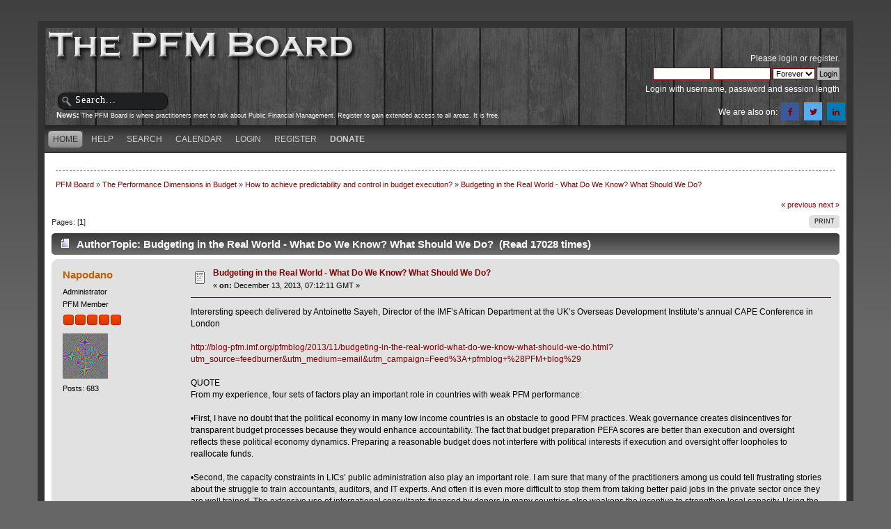

--- FILE ---
content_type: text/html; charset=ISO-8859-1
request_url: https://pfmboard.com/index.php?PHPSESSID=ua9tdhnasf8ej2m9lt0f83nu47&topic=6907.0
body_size: 7443
content:
<!DOCTYPE html PUBLIC "-//W3C//DTD XHTML 1.0 Transitional//EN" "http://www.w3.org/TR/xhtml1/DTD/xhtml1-transitional.dtd">
<html xmlns="http://www.w3.org/1999/xhtml">
<head><meta http-equiv="Content-Type" content="text/html; charset=utf-8">
	
	<meta name="keywords" content="PFM, Public Financial Management, MTEF, Budget, Revenues, Expenditures, Taxation, Donors, Development" />
  <meta name="description" content="Established in April 2010, the PFM Board is the forum community of PFM practitioners. They meet on PFM Board to discuss public financing management topics. The PFM Board is full of archived information and advice on PFM." />
	<title>Budgeting in the Real World - What Do We Know? What Should We Do?</title>
	<link rel="canonical" href="https://pfmboard.com/index.php?topic=6907.0" />
	<link rel="stylesheet" type="text/css" href="https://www.pfmboard.com/Themes/ts5theme/css/index.css?rc3" />
	<link rel="stylesheet" type="text/css" href="http://www.pfmboard.com/Themes/default/css/print.css?rc3" media="print" />
  <link rel="image_src" href="/taperssection_thumb.png" />
	<link rel="help" href="https://pfmboard.com/index.php?PHPSESSID=ua9tdhnasf8ej2m9lt0f83nu47&amp;action=help" />
	<link rel="search" href="https://pfmboard.com/index.php?PHPSESSID=ua9tdhnasf8ej2m9lt0f83nu47&amp;action=search" />
	<link rel="contents" href="https://pfmboard.com/index.php?PHPSESSID=ua9tdhnasf8ej2m9lt0f83nu47&amp;" />
	<link rel="alternate" type="application/rss+xml" title="PFM Board - RSS" href="https://pfmboard.com/index.php?PHPSESSID=ua9tdhnasf8ej2m9lt0f83nu47&amp;type=rss;action=.xml" />
	<link rel="prev" href="https://pfmboard.com/index.php?PHPSESSID=ua9tdhnasf8ej2m9lt0f83nu47&amp;topic=6907.0;prev_next=prev" />
	<link rel="next" href="https://pfmboard.com/index.php?PHPSESSID=ua9tdhnasf8ej2m9lt0f83nu47&amp;topic=6907.0;prev_next=next" />
	<link rel="index" href="https://pfmboard.com/index.php?PHPSESSID=ua9tdhnasf8ej2m9lt0f83nu47&amp;board=7.0" />
	<link rel="stylesheet" type="text/css" href="http://www.pfmboard.com/Themes/default/css/webkit.css" />
	<script type="text/javascript" src="http://www.pfmboard.com/Themes/default/scripts/script.js?rc3"></script>
	<script type="text/javascript" src="https://www.pfmboard.com/Themes/ts5theme/scripts/theme.js?rc3"></script>
	<script type="text/javascript"><!-- // --><![CDATA[
		var smf_theme_url = "https://www.pfmboard.com/Themes/ts5theme";
		var smf_default_theme_url = "http://www.pfmboard.com/Themes/default";
		var smf_images_url = "https://www.pfmboard.com/Themes/ts5theme/images";
		var smf_scripturl = "https://pfmboard.com/index.php?PHPSESSID=ua9tdhnasf8ej2m9lt0f83nu47&amp;";
		var smf_iso_case_folding = false;
		var smf_charset = "ISO-8859-1";
		var ajax_notification_text = "Loading...";
		var ajax_notification_cancel_text = "Cancel";
	// ]]></script>
</head>
<body>
<div id="bodybg">
	 <div id="wrapper">
		  <div id="header">
		  <a href="https://pfmboard.com/index.php?PHPSESSID=ua9tdhnasf8ej2m9lt0f83nu47&amp;" title="Taperssection.com"><span id="logo">&nbsp;</span></a>
			<div id="searcharea">
				<form action="https://pfmboard.com/index.php?PHPSESSID=ua9tdhnasf8ej2m9lt0f83nu47&amp;action=search2" method="post" accept-charset="ISO-8859-1">
					<input type="text" name="search" class="inputbox" value="Search..." onfocus="this.value = '';" onblur="if(this.value=='') this.value='Search...';" />
					<input type="hidden" name="advanced" value="0" />
					<input type="hidden" name="topic" value="6907" /></form></div>
				<div id="news">
				<b>News: </b>
				<span class="smalltext">The PFM Board is where practitioners meet to talk about Public Financial Management. Register to gain extended access to all areas. It is free.</span>
		</div>
			  <div id="userarea" class="clearfix">
				<span class="userareatextouter"><span class="userareatext"><script type="text/javascript" src="http://www.pfmboard.com/Themes/default/scripts/sha1.js"></script>
				<form id="guest_form" action="https://pfmboard.com/index.php?PHPSESSID=ua9tdhnasf8ej2m9lt0f83nu47&amp;action=login2" method="post" accept-charset="ISO-8859-1"  onsubmit="hashLoginPassword(this, '2f4412873848602890173a6735a256fa');">
					<div class="info">Please <a href="https://pfmboard.com/index.php?PHPSESSID=ua9tdhnasf8ej2m9lt0f83nu47&amp;action=login">login</a> or <a href="https://pfmboard.com/index.php?PHPSESSID=ua9tdhnasf8ej2m9lt0f83nu47&amp;action=register">register</a>.</div>
					<input type="text" name="user" size="10" class="input_text" />
					<input type="password" name="passwrd" size="10" class="input_password" />
					<select name="cookielength">
						<option value="60">1 Hour</option>
						<option value="1440">1 Day</option>
						<option value="10080">1 Week</option>
						<option value="43200">1 Month</option>
						<option value="-1" selected="selected">Forever</option>
					</select>
					<input type="submit" value="Login" class="button_submit" /><br />
					<div class="info">Login with username, password and session length</div>
					<input type="hidden" name="hash_passwrd" value="" />
					<input type="hidden" name="eb3cda3" value="2f4412873848602890173a6735a256fa" />
				</form></span></span>
			</div>
		<div class="socialmediaicons">
    			<p> We are also on:
                    	<a href="https://www.facebook.com/groups/448572091848051/" target="blank" class="fa fa-facebook"></a>
				<a href="https://twitter.com/PFMBoard" target="blank" class="fa fa-twitter"></a>
				<a href="https://www.linkedin.com/groups/4651683/" target="blank" class="fa fa-linkedin"></a>
        </p></div>
</div>
	<div id="toolbar">
	
		<div id="menu">
		<ul id="navi"><li><a  class="current" href="https://pfmboard.com/index.php?PHPSESSID=ua9tdhnasf8ej2m9lt0f83nu47&amp;"><span>Home</span></a></li><li><a  href="https://pfmboard.com/index.php?PHPSESSID=ua9tdhnasf8ej2m9lt0f83nu47&amp;action=help"><span>Help</span></a></li><li><a  href="https://pfmboard.com/index.php?PHPSESSID=ua9tdhnasf8ej2m9lt0f83nu47&amp;action=search"><span>Search</span></a></li><li><a  href="https://pfmboard.com/index.php?PHPSESSID=ua9tdhnasf8ej2m9lt0f83nu47&amp;action=calendar"><span>Calendar</span></a></li><li><a  href="https://pfmboard.com/index.php?PHPSESSID=ua9tdhnasf8ej2m9lt0f83nu47&amp;action=login"><span>Login</span></a></li><li><a  href="https://pfmboard.com/index.php?PHPSESSID=ua9tdhnasf8ej2m9lt0f83nu47&amp;action=register"><span>Register</span></a></li><li><a href="index.php?action=profile;area=subscriptions"><span style="font-weight:bold;">Donate</span></a></li>
			  </ul>
		 </div>
</div>

	<div id="bodyarea">
	<div class="navigate_section">
		<ul>
			<li>
				<a href="https://pfmboard.com/index.php?PHPSESSID=ua9tdhnasf8ej2m9lt0f83nu47&amp;"><span>PFM Board</span></a>&nbsp;&#187;
			</li>
			<li>
				<a href="https://pfmboard.com/index.php?PHPSESSID=ua9tdhnasf8ej2m9lt0f83nu47&amp;#c3"><span>The Performance Dimensions in Budget</span></a>&nbsp;&#187;
			</li>
			<li>
				<a href="https://pfmboard.com/index.php?PHPSESSID=ua9tdhnasf8ej2m9lt0f83nu47&amp;board=7.0"><span>How to achieve predictability and control in budget execution?</span></a>&nbsp;&#187;
			</li>
			<li class="last">
				<a href="https://pfmboard.com/index.php?PHPSESSID=ua9tdhnasf8ej2m9lt0f83nu47&amp;topic=6907.0"><span>Budgeting in the Real World - What Do We Know? What Should We Do?</span></a>
			</li>
		</ul>
	</div>
			<a id="top"></a>
			<a id="msg20876"></a>
			<div class="pagesection">
				<div class="nextlinks"><a href="https://pfmboard.com/index.php?PHPSESSID=ua9tdhnasf8ej2m9lt0f83nu47&amp;topic=6907.0;prev_next=prev#new">&laquo; previous</a> <a href="https://pfmboard.com/index.php?PHPSESSID=ua9tdhnasf8ej2m9lt0f83nu47&amp;topic=6907.0;prev_next=next#new">next &raquo;</a></div>
		<div class="buttonlist align_right">
			<ul>
				<li><a href="https://pfmboard.com/index.php?PHPSESSID=ua9tdhnasf8ej2m9lt0f83nu47&amp;action=printpage;topic=6907.0" rel="new_win nofollow"><span class="last">Print</span></a></li>
			</ul>
		</div>
				<div class="pagelinks floatleft">Pages: [<strong>1</strong>] </div>
			</div>
			<div id="forumposts">
				<div class="cat_bar">
					<h3 class="catbg">
						<img src="https://www.pfmboard.com/Themes/ts5theme/images/topic/normal_post.gif" align="bottom" alt="" />
						<span id="author">Author</span>
						Topic: Budgeting in the Real World - What Do We Know? What Should We Do? &nbsp;(Read 17028 times)
					</h3>
				</div>
				<form action="https://pfmboard.com/index.php?PHPSESSID=ua9tdhnasf8ej2m9lt0f83nu47&amp;action=quickmod2;topic=6907.0" method="post" accept-charset="ISO-8859-1" name="quickModForm" id="quickModForm" style="margin: 0;" onsubmit="return oQuickModify.bInEditMode ? oQuickModify.modifySave('2f4412873848602890173a6735a256fa', 'eb3cda3') : false">
				<div class="windowbg">
					<span class="topslice"><span></span></span>
					<div class="post_wrapper">
						<div class="poster">
							<h4>
								<a href="https://pfmboard.com/index.php?PHPSESSID=ua9tdhnasf8ej2m9lt0f83nu47&amp;action=profile;u=4" title="View the profile of Napodano">Napodano</a>
							</h4>
							<ul class="reset smalltext" id="msg_20876_extra_info">
								<li class="membergroup">Administrator</li>
								<li class="postgroup">PFM Member</li>
								<li class="stars"><img src="https://www.pfmboard.com/Themes/ts5theme/images/staradmin.gif" alt="*" /><img src="https://www.pfmboard.com/Themes/ts5theme/images/staradmin.gif" alt="*" /><img src="https://www.pfmboard.com/Themes/ts5theme/images/staradmin.gif" alt="*" /><img src="https://www.pfmboard.com/Themes/ts5theme/images/staradmin.gif" alt="*" /><img src="https://www.pfmboard.com/Themes/ts5theme/images/staradmin.gif" alt="*" /></li>
								<li class="avatar">
									<a href="https://pfmboard.com/index.php?PHPSESSID=ua9tdhnasf8ej2m9lt0f83nu47&amp;action=profile;u=4">
										<img class="avatar" src="https://pfmboard.com/index.php?PHPSESSID=ua9tdhnasf8ej2m9lt0f83nu47&amp;action=dlattach;attach=57;type=avatar" alt="" />
									</a>
								</li>
								<li class="postcount">Posts: 683</li>
								<li class="profile">
									<ul>
									</ul>
								</li>
							</ul>
						</div>
						<div class="postarea">
							<div class="flow_hidden">
								<div class="keyinfo">
									<div class="messageicon">
										<img src="https://www.pfmboard.com/Themes/ts5theme/images/post/xx.gif" alt="" />
									</div>
									<h5 id="subject_20876">
										<a href="https://pfmboard.com/index.php?PHPSESSID=ua9tdhnasf8ej2m9lt0f83nu47&amp;topic=6907.msg20876#msg20876" rel="nofollow">Budgeting in the Real World - What Do We Know? What Should We Do?</a>
									</h5>
									<div class="smalltext">&#171; <strong> on:</strong> December 13, 2013, 07:12:11 GMT &#187;</div>
									<div id="msg_20876_quick_mod"></div>
								</div>
							</div>
							<div class="post">
								<div class="inner" id="msg_20876">Interersting speech delivered by Antoinette Sayeh, Director of the IMF’s African Department at the UK’s Overseas Development Institute’s annual CAPE Conference in London <br /><br /><a href="http://blog-pfm.imf.org/pfmblog/2013/11/budgeting-in-the-real-world-what-do-we-know-what-should-we-do.html?utm_source=feedburner&amp;utm_medium=email&amp;utm_campaign=Feed%3A+pfmblog+%28PFM+blog%29" class="bbc_link" target="_blank" rel="noopener noreferrer">http://blog-pfm.imf.org/pfmblog/2013/11/budgeting-in-the-real-world-what-do-we-know-what-should-we-do.html?utm_source=feedburner&amp;utm_medium=email&amp;utm_campaign=Feed%3A+pfmblog+%28PFM+blog%29</a> <br /><br />QUOTE<br />From my experience, four sets of factors play an important role in countries with weak PFM performance:<br /><br />•First, I have no doubt that the political economy in many low income countries is an obstacle to good PFM practices. Weak governance creates disincentives for transparent budget processes because they would enhance accountability. The fact that budget preparation PEFA scores are better than execution and oversight reflects these political economy dynamics. Preparing a reasonable budget does not interfere with political interests if execution and oversight offer loopholes to reallocate funds.<br /><br />•Second, the capacity constraints in LICs’ public administration also play an important role. I am sure that many of the practitioners among us could tell frustrating stories about the struggle to train accountants, auditors, and IT experts. And often it is even more difficult to stop them from taking better paid jobs in the private sector once they are well trained. The extensive use of international consultants financed by donors in many countries also weakens the incentive to strengthen local capacity. Using the tremendous potential of modern IT is difficult because the operation of IT systems and the use of the internet remain costly in many countries. Even basic problems like unreliable power supply can turn a well intended IT program into a white elephant. Or they could frustrate the energy and determination of the few motivated staff there are in post-conflict ministries of finance.<br /><br />•Let me now comment on the third set of factors. Having worked as Minister of Finance in Liberia, I am convinced that a country’s history and culture play an important role when it comes to PFM. After years of civil war, it takes time to re-establish respect for the rule of law and formal arrangements like contracts. One should have no illusions about the impact of introducing state of the art budget legislation in such an environment. Change will only happen once institutions have evolved that are capable of implementing these laws and have the authority to do so. And political will as well as strong leadership are essential elements of institution building<br /><br />•And now the fourth set of factors. Related to the bias in favor of changing laws and procedures instead ofstrengthening institutions, we also have to critically re-think the role of donors and international institutions, including the IMF. Too often, our expert advisors have strong ideas about what a “good” budget should look like. They then advise on how to change laws and budget manuals to bring them in line with “best practices”. Such legal changes can be made rather quickly which allows us to report progress on PFM reform to our boards. Strengthening the institutions that are supposed to implement these laws is a much more tedious task. It takes much longer and is more prone to failure—something us bureaucrats in Washington and elsewhere don’t always appreciate.<br />UNQUOTE<br />See also post on Getting Basics Right under Have You seen this by Sharon Hanson Cooper on Dec 4</div>
							</div>
						</div>
						<div class="moderatorbar">
							<div class="smalltext modified" id="modified_20876">
								&#171; <em>Last Edit: December 13, 2013, 08:54:35 GMT by John Short</em> &#187;
							</div>
							<div class="smalltext reportlinks">
								<img src="https://www.pfmboard.com/Themes/ts5theme/images/ip.gif" alt="" />
								Logged
							</div>
						</div>
					</div>
					<span class="botslice"><span></span></span>
				</div>
				<hr class="post_separator" />
				<a id="msg20880"></a>
				<div class="windowbg2">
					<span class="topslice"><span></span></span>
					<div class="post_wrapper">
						<div class="poster">
							<h4>
								<a href="https://pfmboard.com/index.php?PHPSESSID=ua9tdhnasf8ej2m9lt0f83nu47&amp;action=profile;u=5" title="View the profile of John Short">John Short</a>
							</h4>
							<ul class="reset smalltext" id="msg_20880_extra_info">
								<li class="membergroup">Global Moderator</li>
								<li class="postgroup">PFM Member</li>
								<li class="stars"><img src="https://www.pfmboard.com/Themes/ts5theme/images/stargmod.gif" alt="*" /><img src="https://www.pfmboard.com/Themes/ts5theme/images/stargmod.gif" alt="*" /><img src="https://www.pfmboard.com/Themes/ts5theme/images/stargmod.gif" alt="*" /><img src="https://www.pfmboard.com/Themes/ts5theme/images/stargmod.gif" alt="*" /><img src="https://www.pfmboard.com/Themes/ts5theme/images/stargmod.gif" alt="*" /></li>
								<li class="avatar">
									<a href="https://pfmboard.com/index.php?PHPSESSID=ua9tdhnasf8ej2m9lt0f83nu47&amp;action=profile;u=5">
										<img class="avatar" src="https://pfmboard.com/index.php?PHPSESSID=ua9tdhnasf8ej2m9lt0f83nu47&amp;action=dlattach;attach=97;type=avatar" alt="" />
									</a>
								</li>
								<li class="postcount">Posts: 587</li>
								<li class="profile">
									<ul>
										<li><a href="http://www.repim.eu" title="" target="_blank" rel="noopener noreferrer" class="new_win"><img src="https://www.pfmboard.com/Themes/ts5theme/images/www_sm.gif" alt="" /></a></li>
									</ul>
								</li>
							</ul>
						</div>
						<div class="postarea">
							<div class="flow_hidden">
								<div class="keyinfo">
									<div class="messageicon">
										<img src="https://www.pfmboard.com/Themes/ts5theme/images/post/xx.gif" alt="" />
									</div>
									<h5 id="subject_20880">
										<a href="https://pfmboard.com/index.php?PHPSESSID=ua9tdhnasf8ej2m9lt0f83nu47&amp;topic=6907.msg20880#msg20880" rel="nofollow">Re: Budgeting in the Real World - What Do We Know? What Should We Do?</a>
									</h5>
									<div class="smalltext">&#171; <strong>Reply #1 on:</strong> December 13, 2013, 16:08:24 GMT &#187;</div>
									<div id="msg_20880_quick_mod"></div>
								</div>
							</div>
							<div class="post">
								<div class="inner" id="msg_20880">There is much in this that I would agree with – particularly the main themes of political willingness and capacity constraints.&nbsp; Nevertheless of the four points, my experience is slightly different.&nbsp; Re PEFA scores, of the many PEFAs I have been involved in, budget preparation has generally been much weaker than budget execution – particularly PI-12 (i), (ii) and (iv) and PI 11 (ii) and (iii).&nbsp; Scores on P1-2 are variable.&nbsp; Where there is a functioning IFMIS (which is often not all that sophisticated), budget execution from an accounting and control perspective is much stronger than budget preparation.&nbsp; The charge against IT implementation is a red herring.&nbsp; With modern technology, where there is political will to make it work, cost itself should not be an issue as the Cost- Benefit to donors would justify assistance in ensuing the power stays on (however generated) to run the internet (however configured) and the servers.&nbsp; Here, political will is key.<br />Political (un)willingness is often the reason for the extensive use of international consultants in that host government accept the dictats of how reform is implemented.&nbsp; They shy away from demanding a slower pace where new businesses processes are developed, trialled and staff trained before committing to changing legislation that reflects the PFM business practices that are seen to be suitable.&nbsp; The third set of factors of history and culture will undoubtedly dictate the pace of change, but proper sequencing should ensure that what is in the law is meaningful and understood.&nbsp; Experience in Albania with budget preparation reform supports the development of procedures and trialling them along with training before changing the Law has been positive.&nbsp; However, it is also important to ensure that the processes and procedures are maintained by continuously training and having experienced staff.&nbsp; Experience with the IFMIS implementation in Kosovo leads to the same conclusion.&nbsp; Where businesses practices are not thought out and therefore not trialled and where staff are not trained before the Law is changed, PFM reform will be week.&nbsp; Here political (un)willingness writ large is often to blame.<br /><br /></div>
							</div>
						</div>
						<div class="moderatorbar">
							<div class="smalltext modified" id="modified_20880">
							</div>
							<div class="smalltext reportlinks">
								<img src="https://www.pfmboard.com/Themes/ts5theme/images/ip.gif" alt="" />
								Logged
							</div>
						</div>
					</div>
					<span class="botslice"><span></span></span>
				</div>
				<hr class="post_separator" />
				</form>
			</div>
			<a id="lastPost"></a>
			<div class="pagesection">
				
		<div class="buttonlist align_right">
			<ul>
				<li><a href="https://pfmboard.com/index.php?PHPSESSID=ua9tdhnasf8ej2m9lt0f83nu47&amp;action=printpage;topic=6907.0" rel="new_win nofollow"><span class="last">Print</span></a></li>
			</ul>
		</div>
				<div class="pagelinks floatleft">Pages: [<strong>1</strong>] </div>
				<div class="nextlinks_bottom"><a href="https://pfmboard.com/index.php?PHPSESSID=ua9tdhnasf8ej2m9lt0f83nu47&amp;topic=6907.0;prev_next=prev#new">&laquo; previous</a> <a href="https://pfmboard.com/index.php?PHPSESSID=ua9tdhnasf8ej2m9lt0f83nu47&amp;topic=6907.0;prev_next=next#new">next &raquo;</a></div>
			</div>
	<div class="navigate_section">
		<ul>
			<li>
				<a href="https://pfmboard.com/index.php?PHPSESSID=ua9tdhnasf8ej2m9lt0f83nu47&amp;"><span>PFM Board</span></a>&nbsp;&#187;
			</li>
			<li>
				<a href="https://pfmboard.com/index.php?PHPSESSID=ua9tdhnasf8ej2m9lt0f83nu47&amp;#c3"><span>The Performance Dimensions in Budget</span></a>&nbsp;&#187;
			</li>
			<li>
				<a href="https://pfmboard.com/index.php?PHPSESSID=ua9tdhnasf8ej2m9lt0f83nu47&amp;board=7.0"><span>How to achieve predictability and control in budget execution?</span></a>&nbsp;&#187;
			</li>
			<li class="last">
				<a href="https://pfmboard.com/index.php?PHPSESSID=ua9tdhnasf8ej2m9lt0f83nu47&amp;topic=6907.0"><span>Budgeting in the Real World - What Do We Know? What Should We Do?</span></a>
			</li>
		</ul>
	</div>
			<div id="moderationbuttons"></div>
			<div class="plainbox" id="display_jump_to">&nbsp;</div>
		<br class="clear" />
			<form action="https://pfmboard.com/index.php?PHPSESSID=ua9tdhnasf8ej2m9lt0f83nu47&amp;action=spellcheck" method="post" accept-charset="ISO-8859-1" name="spell_form" id="spell_form" target="spellWindow"><input type="hidden" name="spellstring" value="" /></form>
				<script type="text/javascript" src="http://www.pfmboard.com/Themes/default/scripts/spellcheck.js"></script>
				<script type="text/javascript" src="http://www.pfmboard.com/Themes/default/scripts/topic.js"></script>
				<script type="text/javascript"><!-- // --><![CDATA[
					var oQuickReply = new QuickReply({
						bDefaultCollapsed: true,
						iTopicId: 6907,
						iStart: 0,
						sScriptUrl: smf_scripturl,
						sImagesUrl: "https://www.pfmboard.com/Themes/ts5theme/images",
						sContainerId: "quickReplyOptions",
						sImageId: "quickReplyExpand",
						sImageCollapsed: "collapse.gif",
						sImageExpanded: "expand.gif",
						sJumpAnchor: "quickreply"
					});
					if ('XMLHttpRequest' in window)
					{
						var oQuickModify = new QuickModify({
							sScriptUrl: smf_scripturl,
							bShowModify: true,
							iTopicId: 6907,
							sTemplateBodyEdit: '\n\t\t\t\t\t\t\t\t<div id="quick_edit_body_container" style="width: 90%">\n\t\t\t\t\t\t\t\t\t<div id="error_box" style="padding: 4px;" class="error"><' + '/div>\n\t\t\t\t\t\t\t\t\t<textarea class="editor" name="message" rows="12" style="width: 100%; margin-bottom: 10px;" tabindex="1">%body%<' + '/textarea><br />\n\t\t\t\t\t\t\t\t\t<input type="hidden" name="eb3cda3" value="2f4412873848602890173a6735a256fa" />\n\t\t\t\t\t\t\t\t\t<input type="hidden" name="topic" value="6907" />\n\t\t\t\t\t\t\t\t\t<input type="hidden" name="msg" value="%msg_id%" />\n\t\t\t\t\t\t\t\t\t<div class="righttext">\n\t\t\t\t\t\t\t\t\t\t<input type="submit" name="post" value="Save" tabindex="2" onclick="return oQuickModify.modifySave(\'2f4412873848602890173a6735a256fa\', \'eb3cda3\');" accesskey="s" class="button_submit" />&nbsp;&nbsp;<input type="button" value="Spell Check" tabindex="3" onclick="spellCheck(\'quickModForm\', \'message\');" class="button_submit" />&nbsp;&nbsp;<input type="submit" name="cancel" value="Cancel" tabindex="4" onclick="return oQuickModify.modifyCancel();" class="button_submit" />\n\t\t\t\t\t\t\t\t\t<' + '/div>\n\t\t\t\t\t\t\t\t<' + '/div>',
							sTemplateSubjectEdit: '<input type="text" style="width: 90%;" name="subject" value="%subject%" size="80" maxlength="80" tabindex="5" class="input_text" />',
							sTemplateBodyNormal: '%body%',
							sTemplateSubjectNormal: '<a hr'+'ef="https://pfmboard.com/index.php?PHPSESSID=ua9tdhnasf8ej2m9lt0f83nu47&amp;'+'?topic=6907.msg%msg_id%#msg%msg_id%" rel="nofollow">%subject%<' + '/a>',
							sTemplateTopSubject: 'Topic: %subject% &nbsp;(Read 17028 times)',
							sErrorBorderStyle: '1px solid red'
						});

						aJumpTo[aJumpTo.length] = new JumpTo({
							sContainerId: "display_jump_to",
							sJumpToTemplate: "<label class=\"smalltext\" for=\"%select_id%\">Jump to:<" + "/label> %dropdown_list%",
							iCurBoardId: 7,
							iCurBoardChildLevel: 0,
							sCurBoardName: "How to achieve predictability and control in budget execution?",
							sBoardChildLevelIndicator: "==",
							sBoardPrefix: "=> ",
							sCatSeparator: "-----------------------------",
							sCatPrefix: "",
							sGoButtonLabel: "go"
						});

						aIconLists[aIconLists.length] = new IconList({
							sBackReference: "aIconLists[" + aIconLists.length + "]",
							sIconIdPrefix: "msg_icon_",
							sScriptUrl: smf_scripturl,
							bShowModify: true,
							iBoardId: 7,
							iTopicId: 6907,
							sSessionId: "2f4412873848602890173a6735a256fa",
							sSessionVar: "eb3cda3",
							sLabelIconList: "Message Icon",
							sBoxBackground: "transparent",
							sBoxBackgroundHover: "#ffffff",
							iBoxBorderWidthHover: 1,
							sBoxBorderColorHover: "#adadad" ,
							sContainerBackground: "#ffffff",
							sContainerBorder: "1px solid #adadad",
							sItemBorder: "1px solid #ffffff",
							sItemBorderHover: "1px dotted gray",
							sItemBackground: "transparent",
							sItemBackgroundHover: "#e0e0f0"
						});
					}
				// ]]></script>
		</div>
	<div id="footer" style="display:none;"><div class="footerarea">
		 <div id="footer_section"><div class="frame">
	</div></div>
	  </div></div>
	</div>
</div>
  <div class="taperfooter">
	 <p><a href="https://pfmboard.com/index.php?PHPSESSID=ua9tdhnasf8ej2m9lt0f83nu47&amp;action=.xml;type=rss">RSS</a> | 
		  <a href="https://pfmboard.com/index.php?PHPSESSID=ua9tdhnasf8ej2m9lt0f83nu47&amp;wap2">Mobile</a><br /><br />&copy; 2002-2026 Taperssection.com<br />
		Powered by <a href="http://www.simplemachines.org/" target="_blank">SMF</a><br />
		<span class="copyright" style="display: none;">
			<span class="smalltext" style="display: inline; visibility: visible; font-family: Verdana, Arial, sans-serif;"><a href="https://pfmboard.com/index.php?PHPSESSID=ua9tdhnasf8ej2m9lt0f83nu47&amp;action=credits" title="Simple Machines Forum" target="_blank" class="new_win">SMF 2.0.19</a> |
 <a href="https://www.simplemachines.org/about/smf/license.php" title="License" target="_blank" class="new_win">SMF &copy; 2021</a>, <a href="https://www.simplemachines.org" title="Simple Machines" target="_blank" class="new_win">Simple Machines</a>
			</span></span></p>
  </div>
</body></html>